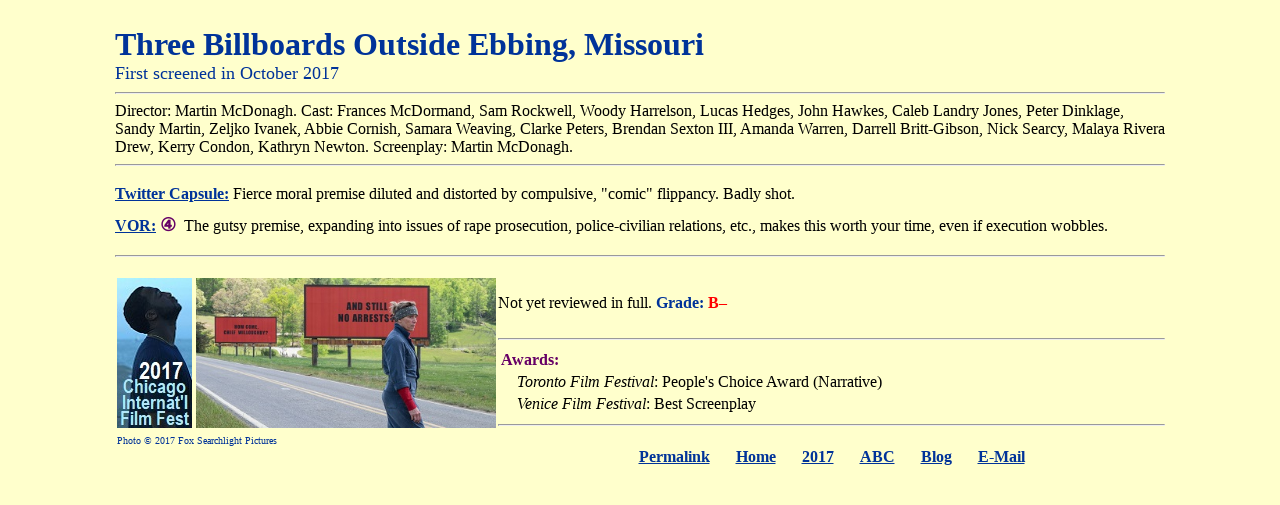

--- FILE ---
content_type: text/html
request_url: https://nick-davis.com/3billboa.html
body_size: 1322
content:
<html>
<head>
<title>Nick-Davis.com: Three Billboards Outside Ebbing, Missouri</title>
</head>

<body text="#000000" bgcolor="#FFFFCC" link="#003399" vlink="#003399" leftmargin="115" rightmargin="115">
<br>
<Font Face=Garamond Color="#003399" Size=+3><b><a href="http://www.imdb.com/title/tt5027774/" style="text-decoration:none" target="_new">
Three Billboards Outside Ebbing, Missouri
</a></b></Font>
<br><Font Color="#003399" Size=+1>First screened in October 2017</Font>
<hr>
Director: Martin McDonagh. Cast: Frances McDormand, Sam Rockwell, Woody Harrelson, Lucas Hedges, John Hawkes, Caleb Landry Jones, Peter Dinklage, Sandy Martin, Zeljko Ivanek, Abbie Cornish, Samara Weaving, Clarke Peters, Brendan Sexton III, Amanda Warren, Darrell Britt-Gibson, Nick Searcy, Malaya Rivera Drew, Kerry Condon, Kathryn Newton. Screenplay: Martin McDonagh.<hr>

<Font Size=-3><br></Font>
<a href="http://twitter.com/NicksFlickPicks" target="_new"><Font Face=Garamond><b>Twitter Capsule:</b></Font></a> 
Fierce moral premise diluted and distorted by compulsive, "comic" flippancy. Badly shot.
<br><Font Size=-3><br></Font>

<a href=gradesvalues.html><Font Face=Garamond><b>VOR:</b></Font></a> 
<Font Color="#660066" Size=+1><b>&#9315;</b></Font>&nbsp;
The gutsy premise, expanding into issues of rape prosecution, police-civilian relations, etc., makes this worth your time, even if execution wobbles.
<br><Font Size=-3><br></Font>
<hr>
<Font Size=-3><br></Font>

<TABLE align=left hspace=7 vspace=2 cellspacing=1><TR><TD><a href=chifest17.html target="_top"><img src=chifest17vrider.jpg height="150"></a> <img src=3billboarev.jpg height="150"></TD></TR> <TR bgcolor="#FFFFCC"><TD><Font Size=-2 Color="#003399">Photo &#169; 2017 Fox Searchlight Pictures</Font></TD></TR></TABLE><br> 

Not yet reviewed in full. <Font Face=Garamond Color="#003399"><b>Grade:</b></Font> <Font Color="#FF0000"><b>B&#150;</b></Font><br>
<br>
<hr>
<table>
<tr><td colspan=2><Font Face=Garamond Color="#660066"><b>Awards:</b></Font></td></tr>
<tr><td align=left width=12></td><td align=left><i>Toronto Film Festival</i>: People's Choice Award (Narrative)</td></tr>
<tr><td align=left width=12></td><td align=left><i>Venice Film Festival</i>: Best Screenplay</td></tr>
</table>
<hr>
<center>
<Font Face=Garamond>
<table cellpadding=12><tr>
<td><b><a href=3billboa.html target="_top">Permalink</a></b></td>
<td><b><a href=movarchs.html target="_top">Home</a></b></td>
<td><b><a href=movies17.html target="_top">2017</a></b></td>
<td><b><a href=tmovies.html target="_top">ABC</a></b></td>
<td><b><a href="http://blog.nicksflickpicks.com" target="_new">Blog</a></b></td>
<td><b><a href=email.html target="_top">E-Mail</a></b></td>
</tr></table>
</Font>
</center>
</body>
</html>